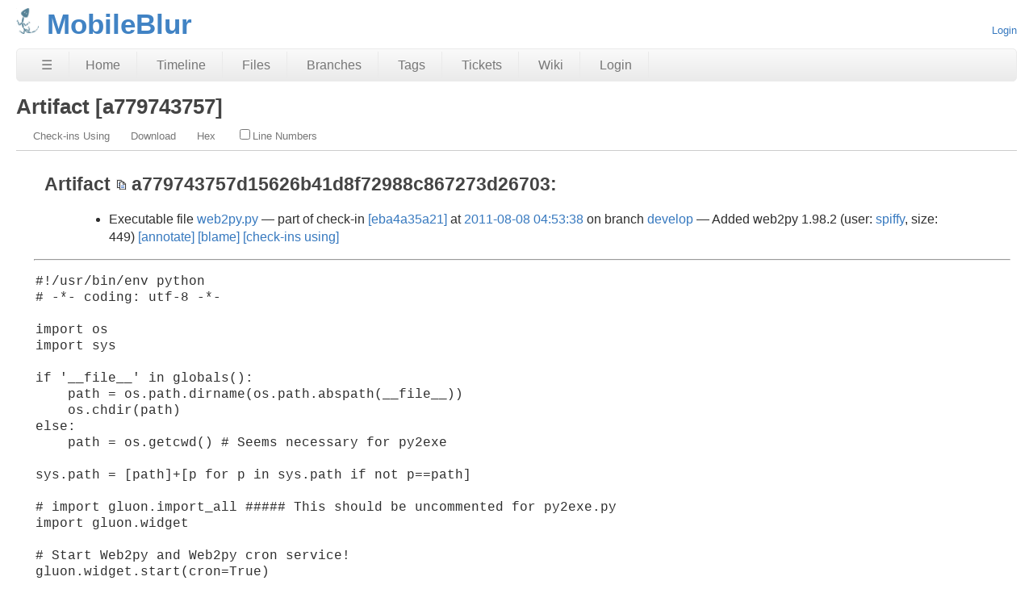

--- FILE ---
content_type: text/html; charset=utf-8
request_url: http://chiselapp.com/user/spiffytech/repository/MobileBlur/artifact/a779743757
body_size: 3762
content:
<!DOCTYPE html>
<html>
<head>
<meta charset="UTF-8">
<base href="http://chiselapp.com/user/spiffytech/repository/MobileBlur/artifact">
<meta http-equiv="Content-Security-Policy" content="default-src 'self' data:; script-src 'self' 'nonce-066a9f5f551b9e0bafaf96919f2df1ea28baaea9765fc8d0'; style-src 'self' 'unsafe-inline'; img-src * data:">
<meta name="viewport" content="width=device-width, initial-scale=1.0">
<title>MobileBlur: Artifact [a779743757]</title>
<link rel="alternate" type="application/rss+xml" title="RSS Feed"  href="/user/spiffytech/repository/MobileBlur/timeline.rss">
<link rel="stylesheet" href="/user/spiffytech/repository/MobileBlur/style.css?id=15a4915" type="text/css">
</head>
<body class="artifact rpage-artifact cpage-artifact">
<header>
  <div class="logo">
    
    <a href="http://chiselapp.com/">
      <img src="/user/spiffytech/repository/MobileBlur/logo?id=15a4915" border="0" alt="MobileBlur">
    </a>
  </div>
  <div class="title">
    <h1>MobileBlur</h1>
    <span class="page-title">Artifact [a779743757]</span>
  </div>
  <div class="status">
    <a href='/user/spiffytech/repository/MobileBlur/login'>Login</a>

  </div>
</header>
<nav class="mainmenu" title="Main Menu">
  <a id='hbbtn' href='/user/spiffytech/repository/MobileBlur/sitemap' aria-label='Site Map'>&#9776;</a><a href='/user/spiffytech/repository/MobileBlur/home' class=''>Home</a>
<a href='/user/spiffytech/repository/MobileBlur/timeline' class=''>Timeline</a>
<a href='/user/spiffytech/repository/MobileBlur/dir?ci=tip' class='desktoponly'>Files</a>
<a href='/user/spiffytech/repository/MobileBlur/brlist' class='wideonly'>Branches</a>
<a href='/user/spiffytech/repository/MobileBlur/taglist' class='wideonly'>Tags</a>
<a href='/user/spiffytech/repository/MobileBlur/ticket' class='wideonly'>Tickets</a>
<a href='/user/spiffytech/repository/MobileBlur/wiki' class='wideonly'>Wiki</a>
<a href='/user/spiffytech/repository/MobileBlur/login' class='wideonly'>Login</a>

</nav>
<nav id="hbdrop" class='hbdrop' title="sitemap"></nav>
<h1 class="page-title">Artifact [a779743757]</h1>
<form id='f01' method='GET' action='/user/spiffytech/repository/MobileBlur/artifact'>
<input type='hidden' name='udc' value='1'>
<div class="submenu">
<a class="label sml-check-ins-using" href="/user/spiffytech/repository/MobileBlur/timeline?uf=a779743757d15626b41d8f72988c867273d26703">Check-ins Using</a>
<a class="label sml-download" href="/user/spiffytech/repository/MobileBlur/raw/a779743757d15626b41d8f72988c867273d26703?at=a779743757">Download</a>
<a class="label sml-hex" href="/user/spiffytech/repository/MobileBlur/hexdump?name=a779743757d15626b41d8f72988c867273d26703">Hex</a>
<label class='submenuctrl submenuckbox smc-ln'><input type='checkbox' name='ln' id='submenuctrl-0' >Line Numbers</label>
</div>
<input type="hidden" name="name" value="a779743757">
</form>
<div class="content"><span id="debugMsg"></span>
<h2>Artifact
<span class="nobr"><span class="copy-button" id="copy-hash-ar" data-copytarget="hash-ar" data-copylength="16"></span><span id="hash-ar">a779743757d15626b41d8f72988c867273d26703</span></span>:</h2>
<ul>
<li>Executable file
<a href="/user/spiffytech/repository/MobileBlur/finfo?name=web2py.py&amp;ci=eba4a35a21074384&amp;m=a779743757d15626">web2py.py</a>
&mdash; part of check-in
<a class="timelineHistLink" href="/user/spiffytech/repository/MobileBlur/info/eba4a35a21074384">[eba4a35a21]</a>
at
<a href="/user/spiffytech/repository/MobileBlur/timeline?c=2011-08-08+04:53:38">2011-08-08 04:53:38</a>
on branch <a href="/user/spiffytech/repository/MobileBlur/timeline?r=develop">develop</a>
&mdash; Added web2py 1.98.2
 (user:
<a href="/user/spiffytech/repository/MobileBlur/timeline?c=2011-08-08+04:53:38&amp;u=spiffy&amp;y=a">spiffy</a>,
size: 449)
<a href="/user/spiffytech/repository/MobileBlur/annotate?filename=web2py.py&amp;checkin=eba4a35a21074384">
[annotate]</a>
<a href="/user/spiffytech/repository/MobileBlur/blame?filename=web2py.py&amp;checkin=eba4a35a21074384">
[blame]</a>
<a href="/user/spiffytech/repository/MobileBlur/timeline?uf=a779743757d15626">[check-ins&nbsp;using]</a>
</ul>
<hr>
<blockquote class="file-content">
<pre>
<code class="language-py">#!/usr/bin/env python
# -*- coding: utf-8 -*-

import os
import sys

if &#39;__file__&#39; in globals():
    path = os.path.dirname(os.path.abspath(__file__))
    os.chdir(path)
else:
    path = os.getcwd() # Seems necessary for py2exe

sys.path = [path]+[p for p in sys.path if not p==path]

# import gluon.import_all ##### This should be uncommented for py2exe.py
import gluon.widget

# Start Web2py and Web2py cron service!
gluon.widget.start(cron=True)
</code>
</pre>
</blockquote>
</div>
<footer>
This page was generated in about
0.012s by
Fossil 2.26 [1205ec86cb] 2025-04-30 16:57:32
</footer>
<script nonce="066a9f5f551b9e0bafaf96919f2df1ea28baaea9765fc8d0">/* style.c:899 */
function debugMsg(msg){
var n = document.getElementById("debugMsg");
if(n){n.textContent=msg;}
}
</script>
<script nonce='066a9f5f551b9e0bafaf96919f2df1ea28baaea9765fc8d0'>
/* copybtn.js *************************************************************/
function makeCopyButton(idTarget,bFlipped,cchLength){
var elButton = document.createElement("span");
elButton.className = "copy-button";
if( bFlipped ) elButton.className += " copy-button-flipped";
elButton.id = "copy-" + idTarget;
initCopyButton(elButton,idTarget,cchLength);
return elButton;
}
function initCopyButtonById(idButton,idTarget,cchLength){
idButton = idButton || "copy-" + idTarget;
var elButton = document.getElementById(idButton);
if( elButton ) initCopyButton(elButton,idTarget,cchLength);
return elButton;
}
function initCopyButton(elButton,idTarget,cchLength){
elButton.style.transition = "";
elButton.style.opacity = 1;
if( idTarget ) elButton.setAttribute("data-copytarget",idTarget);
if( cchLength ) elButton.setAttribute("data-copylength",cchLength);
elButton.onclick = clickCopyButton;
return elButton;
}
setTimeout(function(){
var elButtons = document.getElementsByClassName("copy-button");
for ( var i=0; i<elButtons.length; i++ ){
initCopyButton(elButtons[i],0,0);
}
},1);
function clickCopyButton(e){
e.preventDefault();
e.stopPropagation();
if( this.getAttribute("data-copylocked") ) return;
this.setAttribute("data-copylocked","1");
this.style.transition = "opacity 400ms ease-in-out";
this.style.opacity = 0;
var idTarget = this.getAttribute("data-copytarget");
var elTarget = document.getElementById(idTarget);
if( elTarget ){
var text = elTarget.innerText.replace(/^\s+|\s+$/g,"");
var cchLength = parseInt(this.getAttribute("data-copylength"));
if( !isNaN(cchLength) && cchLength>0 ){
text = text.slice(0,cchLength);
}
copyTextToClipboard(text);
}
setTimeout(function(){
this.style.transition = "";
this.style.opacity = 1;
this.removeAttribute("data-copylocked");
}.bind(this),400);
}
function copyTextToClipboard(text){
if( window.clipboardData && window.clipboardData.setData ){
window.clipboardData.setData("Text",text);
}else{
var elTextarea = document.createElement("textarea");
elTextarea.style.position = "fixed";
elTextarea.value = text;
document.body.appendChild(elTextarea);
elTextarea.select();
try{
document.execCommand("copy");
}catch(err){
}finally{
document.body.removeChild(elTextarea);
}
}
}
/* hbmenu.js *************************************************************/
(function() {
var hbButton = document.getElementById("hbbtn");
if (!hbButton) return;
if (!document.addEventListener) return;
var panel = document.getElementById("hbdrop");
if (!panel) return;
if (!panel.style) return;
var panelBorder = panel.style.border;
var panelInitialized = false;
var panelResetBorderTimerID = 0;
var animate = panel.style.transition !== null && (typeof(panel.style.transition) == "string");
var animMS = panel.getAttribute("data-anim-ms");
if (animMS) {
animMS = parseInt(animMS);
if (isNaN(animMS) || animMS == 0)
animate = false;
else if (animMS < 0)
animMS = 400;
}
else
animMS = 400;
var panelHeight;
function calculatePanelHeight() {
panel.style.maxHeight = '';
var es   = window.getComputedStyle(panel),
edis = es.display,
epos = es.position,
evis = es.visibility;
panel.style.visibility = 'hidden';
panel.style.position   = 'absolute';
panel.style.display    = 'block';
panelHeight = panel.offsetHeight + 'px';
panel.style.display    = edis;
panel.style.position   = epos;
panel.style.visibility = evis;
}
function showPanel() {
if (panelResetBorderTimerID) {
clearTimeout(panelResetBorderTimerID);
panelResetBorderTimerID = 0;
}
if (animate) {
if (!panelInitialized) {
panelInitialized = true;
calculatePanelHeight();
panel.style.transition = 'max-height ' + animMS +
'ms ease-in-out';
panel.style.overflowY  = 'hidden';
panel.style.maxHeight  = '0';
}
setTimeout(function() {
panel.style.maxHeight = panelHeight;
panel.style.border    = panelBorder;
}, 40);
}
panel.style.display = 'block';
document.addEventListener('keydown',panelKeydown,true);
document.addEventListener('click',panelClick,false);
}
var panelKeydown = function(event) {
var key = event.which || event.keyCode;
if (key == 27) {
event.stopPropagation();
panelToggle(true);
}
};
var panelClick = function(event) {
if (!panel.contains(event.target)) {
panelToggle(true);
}
};
function panelShowing() {
if (animate) {
return panel.style.maxHeight == panelHeight;
}
else {
return panel.style.display == 'block';
}
}
function hasChildren(element) {
var childElement = element.firstChild;
while (childElement) {
if (childElement.nodeType == 1)
return true;
childElement = childElement.nextSibling;
}
return false;
}
window.addEventListener('resize',function(event) {
panelInitialized = false;
},false);
hbButton.addEventListener('click',function(event) {
event.stopPropagation();
event.preventDefault();
panelToggle(false);
},false);
function panelToggle(suppressAnimation) {
if (panelShowing()) {
document.removeEventListener('keydown',panelKeydown,true);
document.removeEventListener('click',panelClick,false);
if (animate) {
if (suppressAnimation) {
var transition = panel.style.transition;
panel.style.transition = '';
panel.style.maxHeight = '0';
panel.style.border = 'none';
setTimeout(function() {
panel.style.transition = transition;
}, 40);
}
else {
panel.style.maxHeight = '0';
panelResetBorderTimerID = setTimeout(function() {
panel.style.border = 'none';
panelResetBorderTimerID = 0;
}, animMS);
}
}
else {
panel.style.display = 'none';
}
}
else {
if (!hasChildren(panel)) {
var xhr = new XMLHttpRequest();
xhr.onload = function() {
var doc = xhr.responseXML;
if (doc) {
var sm = doc.querySelector("ul#sitemap");
if (sm && xhr.status == 200) {
panel.innerHTML = sm.outerHTML;
showPanel();
}
}
}
var url = hbButton.href + (hbButton.href.includes("?")?"&popup":"?popup")
xhr.open("GET", url);
xhr.responseType = "document";
xhr.send();
}
else {
showPanel();
}
}
}
})();
/* menu.js *************************************************************/
function toggle_annotation_log(){
var w = document.getElementById("annotation_log");
var x = document.forms["f01"].elements["log"].checked
w.style.display = x ? "block" : "none";
}
function submenu_onchange_submit(){
var w = document.getElementById("f01");
w.submit();
}
(function (){
for(var i=0; 1; i++){
var x = document.getElementById("submenuctrl-"+i);
if(!x) break;
if( !x.hasAttribute('data-ctrl') ){
x.onchange = submenu_onchange_submit;
}else{
var cx = x.getAttribute('data-ctrl');
if( cx=="toggle_annotation_log" ){
x.onchange = toggle_annotation_log;
}
}
}
})();
</script>
</body>
</html>
